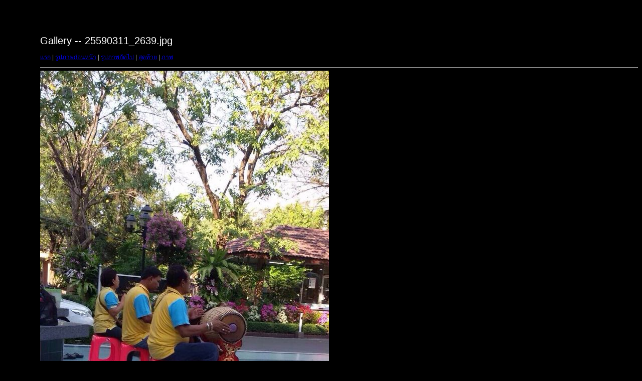

--- FILE ---
content_type: text/html
request_url: https://karumadee.com/gellary/Gallery/target20.html
body_size: 367
content:
<html>
<head>
<meta http-equiv="Content-Type" content="text/html; charset=UTF-8">
<title>25590311_2639.jpg</title>
<link rel="stylesheet" href="style.css" type="text/css">
</head>
<body bgcolor="#FFFFFF" text="#000000">
<span class="textbg">Gallery -- 25590311_2639.jpg </span><br> <span class="textsm"></span>
<p><span class="textreg">
<a href="target0.html">แรก</a> |
<a href="target19.html">รูปภาพก่อนหน้า</a> |
<a href="target21.html">รูปภาพถัดไป</a> |
<a href="target47.html">สุดท้าย</a> | <a href="album.html">ภาพ</a><br>
</span><hr size="1">



<a href="index.html"><img src="images/25590311_2639.jpg" width="576" height="1024" title="25590311_2639.jpg (large)" border="0"></a><p>

<map name="Map">
  <area shape="rect" coords="95,1,129,44" href="frameset.htm">
</map>
</body>
</html>
